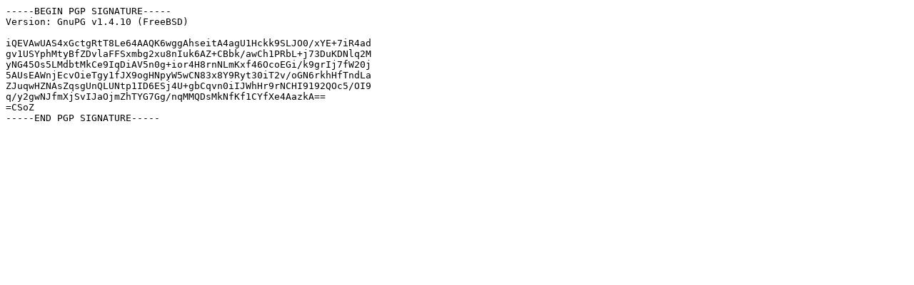

--- FILE ---
content_type: text/plain; charset=UTF-8
request_url: https://ftp.arnes.si/mirrors/ftp.isc.org/bind/9.6.2/BIND9.6.2.zip.sha1.asc
body_size: 480
content:
-----BEGIN PGP SIGNATURE-----
Version: GnuPG v1.4.10 (FreeBSD)

iQEVAwUAS4xGctgRtT8Le64AAQK6wggAhseitA4agU1Hckk9SLJO0/xYE+7iR4ad
gv1USYphMtyBfZDvlaFFSxmbg2xu8nIuk6AZ+CBbk/awCh1PRbL+j73DuKDNlq2M
yNG45Os5LMdbtMkCe9IqDiAV5n0g+ior4H8rnNLmKxf46OcoEGi/k9grIj7fW20j
5AUsEAWnjEcvOieTgy1fJX9ogHNpyW5wCN83x8Y9Ryt30iT2v/oGN6rkhHfTndLa
ZJuqwHZNAsZqsgUnQLUNtp1ID6ESj4U+gbCqvn0iIJWhHr9rNCHI9192QOc5/OI9
q/y2gwNJfmXjSvIJaOjmZhTYG7Gg/nqMMQDsMkNfKf1CYfXe4AazkA==
=CSoZ
-----END PGP SIGNATURE-----
